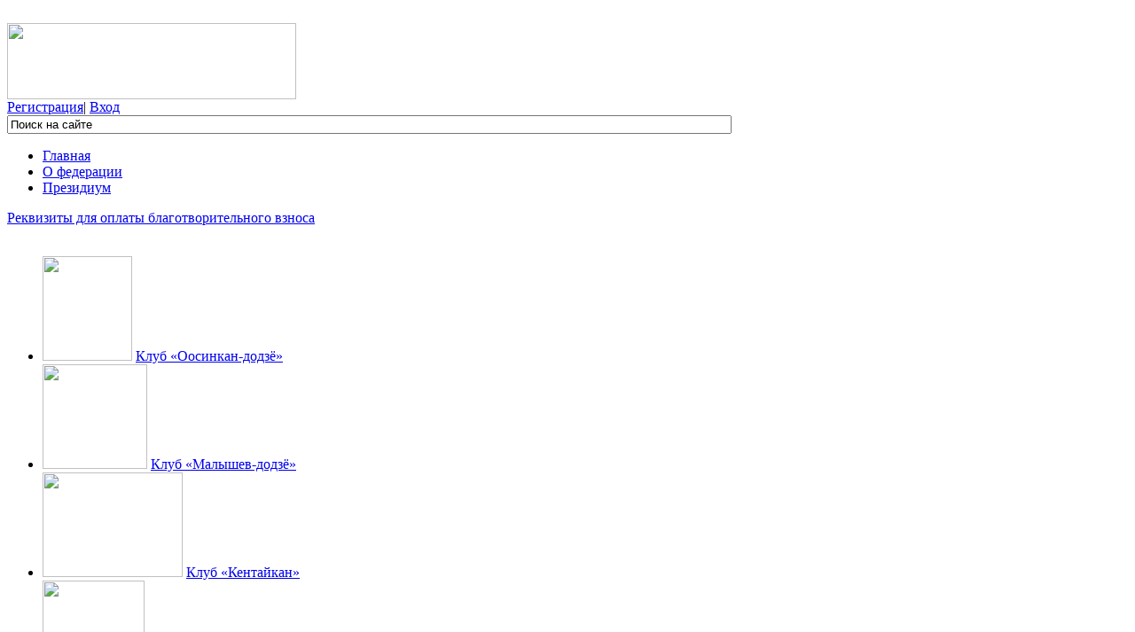

--- FILE ---
content_type: text/html; charset=utf-8
request_url: http://www.mfaa.ru/news/94-iokota-ioshaki.html
body_size: 4737
content:



﻿
<!DOCTYPE html PUBLIC "-//W3C//DTD XHTML 1.0 Transitional//EN" "http://www.w3.org/TR/xhtml1/DTD/xhtml1-transitional.dtd">
<html xmlns="http://www.w3.org/1999/xhtml">
<head>
  <base href="http://www.mfaa.ru/news/94-iokota-ioshaki.html" />
  <meta http-equiv="content-type" content="text/html; charset=utf-8" />
  <meta name="robots" content="index, follow" />
  <meta name="keywords" content="joomla, Joomla" />
  <meta name="title" content="Семинар Йокота Йошиаки Сихана" />
  <meta name="author" content="Administrator" />
  <meta name="description" content="Joomla! - the dynamic portal engine and content management system" />
  <meta name="generator" content="Joomla! 1.5 - Open Source Content Management" />
  <title>Семинар Йокота Йошиаки Сихана</title>
  <link href="/templates/aikikai/favicon.ico" rel="shortcut icon" type="image/x-icon" />
  <script type="text/javascript" src="/media/system/js/mootools-1.2.3-core.js"></script>
  <script type="text/javascript" src="/media/system/js/mootools-compat-111-12.js"></script>
  <script type="text/javascript" src="/media/system/js/caption.js"></script>
  <script type="text/javascript" src="/plugins/content/avreloaded/silverlight.js"></script>
  <script type="text/javascript" src="/plugins/content/avreloaded/wmvplayer.js"></script>
  <script type="text/javascript" src="/plugins/content/avreloaded/swfobject.js"></script>
  <script type="text/javascript" src="/plugins/content/avreloaded/avreloaded.js"></script>

<link href="http://www.mfaa.ru/templates/aikikai/favicon.ico" rel="shortcut icon" type="image/x-icon" />
<link href="http://www.mfaa.ru/templates/aikikai/css/template_css.css" type="text/css" rel="stylesheet" />
<link href="http://www.mfaa.ru/templates/aikikai/css/iSlider.css" type="text/css" rel="stylesheet" />

<!--[if IE 6]>
<script type="text/javascript" src="http://www.mfaa.ru/templates/aikikai/js/pngfix-min.js"></script> 
<script type="text/javascript">
  DD_belatedPNG.fix('.png, .blckBl li');
</script>
<![endif]-->

<script type="text/javascript" src="http://www.mfaa.ru/templates/aikikai/js/iSlider.js"></script>
<script type="text/javascript" src="http://www.mfaa.ru/templates/aikikai/js/funcs.js"></script>
</head>
<body>
  
  <div id="wrap">
<!-- HEAD -->
    <div class="head nuclear">
      <div class="lftSideHead">
        <a href="http://www.mfaa.ru/"><img src="http://www.mfaa.ru/templates/aikikai/images/logo.png" class="png" border="0" width="326" height="86" alt=""/></a>
      </div>
      <div class="rhttSideHead">      
         <div class="enter">
          <a href="http://www.mfaa.ru/component/user/register.html">Регистрация</a>|
                    <a href="http://www.mfaa.ru/component/user/login.html">Вход</a>
                  </div>
                <div class="serch">
          <form action="index.php" method="post">
	<div class="search">
		<input name="searchword" id="mod_search_searchword" maxlength="100" alt="Поиск" class="inputbox" type="text" size="100" value="Поиск на сайте"  onblur="if(this.value=='') this.value='Поиск на сайте';" onfocus="if(this.value=='Поиск на сайте') this.value='';" />	</div>
	<input type="hidden" name="task"   value="search" />
	<input type="hidden" name="option" value="com_search" />
	<input type="hidden" name="Itemid" value="6" />
</form>
        </div>    
              </div>
    </div>
    <div class="headMnu nuclear">  
      <div class="headMnuLft nuclear"> 
        <ul class="menu"><li class="item1"><a href="http://www.mfaa.ru/"><span>Главная</span></a></li><li class="item5"><a href="/o-federacii.html"><span>О федерации</span></a></li><li class="item39"><a href="/prezidium.html"><span>Президиум</span></a></li></ul>
      </div>
      <div class="headMnuRht">
        <a href="http://www.mfaa.ru/properties-of-payment.html">Реквизиты для оплаты благотворительного взноса</a>
      </div>  
    </div>
<!-- SlIDER -->
    <div class="sliderWrap">
      <span class="prevBtn btn">&nbsp;</span>
      <span class="nextBtn btn">&nbsp;</span>
      <div id="slider" class="nuclear">
        <ul>
          <li><a href="http://www.aikido-moscow.ru/"><img src="/images/logo-oosinkan.png" class="png" border="0" width="101" height="118" alt=""/></a>
              <span class="clubTitle"><a href="http://www.aikido-moscow.ru/">Клуб «Оосинкан-додзё»</a></span>          </li>
         
          <li><a href="http://www.aikido-tatami.ru/"><img src="/images/logo_malishef.png" class="png" border="0" width="118" height="118" alt=""/></a>
              <span class="clubTitle"><a href="http://www.aikido-tatami.ru/">Клуб «Малышев-додзё»</a></span>          </li>
         
          
          <li><a href="http://kentaikan.ru/"><img src="/images/yubikai.png" class="png" border="0" width="158" height="118" alt=""/></a>
              <span class="clubTitle"><a href="http://kentaikan.ru/">Клуб «Кентайкан»</a></span>          </li>

           <li><a href="http://kenage.org/"><img src="/images/kanage.png" class="png" border="0" width="115" height="118" alt=""/></a>
              <span class="clubTitle"><a href="http://kenage.org/">Центр развития айкидо «Кенаге»</a></span>          </li>
           <li><a href="http://www.citigosun.ru/"><img src="/images/city-go-sun.png" class="png" border="0" width="118" height="118" alt=""/></a>
              <span class="clubTitle"><a href="http://www.citigosun.ru/">Клуб «Сити-Го-Сан»</a></span>          </li>
       
              
              <li><a href="http://www.aikiart.ru/"><img src="/images/logo_serykai.png" class="png" border="0" width="162" height="118" alt=""/></a>
              <span class="clubTitle"><a href="http://www.aikiart.ru/">Клуб «Сёрюкай»</a></span>          </li>
          
           <li><a href="http://www.aikiclub.ru/"><img src="/images/ryusuikan.png" class="png" border="0" width="200" height="118" alt=""/></a>
              <span class="clubTitle"><a href="http://www.aikiclub.ru/">Клуб «Рюсуйкан-додзё»</a></span>

          
           <!--
          </li>                                        
          <li><a href="#"><img src="/images/logo_malishef.png" class="png" border="0" width="101" height="118" alt=""/></a>
              <span class="clubTitle"><a href="#">Клуб «Дзикисинкай-додзё»</a></span>
          </li>
      
         
           <li><a href="#"><img src="/images/logo_malishef.png" class="png" border="0" width="101" height="118" alt=""/></a>
              <span class="clubTitle"><a href="#">Клуб «Канагэ»</a></span>
          </li>
           <li><a href="#"><img src="/images/logo_malishef.png" class="png" border="0" width="101" height="118" alt=""/></a>
              <span class="clubTitle"><a href="#">Клуб «Айкидо на Пионерской»</a></span>
          </li>-->
          
          </ul>
      </div>
      <a href="http://mfaa.ru/clubs.html" class="btnAllClub">Все клубы</a>  
    </div>    
<!-- /SlIDER -->
<!-- /HEAD -->
<!-- MAIN -->
    <div class="main nuclear">
<!-- LEFT_COLUMN -->    
      <div id="lftColumn" class="nuclear">    
        <div id="lftMnus">
          		<div class="moduletable">
					<h3>Федерация</h3>
					<ul class="menu"><li class="item14"><a href="/clubs.html"><span>Клубы в составе Федерации</span></a></li><li class="item38"><a href="/prezidium.html"><span>Президиум</span></a></li><li class="item20"><a href="/docs.html"><span>Документы</span></a></li><li class="item27"><a href="/o-federacii.html"><span>О федерации</span></a></li><li class="item28"><a href="/faq.html"><span>ЧаВо</span></a></li></ul>		</div>
			<div class="moduletable">
					<h3>Дополнительная информация</h3>
					<ul class="menu"><li class="parent item2"><a href="/photogallery.html"><span>Фотогалерея</span></a></li><li class="parent item3"><a href="/videogallery.html"><span>Видеогалерея</span></a></li><li id="current" class="active item6"><a href="/news.html"><span>Новости</span></a></li></ul>		</div>
	
        </div>
        
            <div class="smallBlueBlock">
      <div class="smallBlueBlockTop">
        <div class="smallBlueBlockBottom ">
          <h3 class="mdlTtl">Истоки Айкидо</h3>          <img src="/images/stories/shifu.jpg" border="0" width="218" height="101" alt="" class="shifu"/>  
<div class="history">
 <h3>ВЕЛИКИЙ УЧИТЕЛЬ</h3>
  <p>
   Морихэй Уэсиба — основатель Айкидо. Родился 14 декабря 1883 года в городе Танабэ в Японии. Известен 
   как О-Сэнсэй («Великий учитель»).Айкидо создано Уэсибой на основе элементов традиционных японских 
   единоборств Дайто-рю Айки-дзюцу, кэн-дзюцу и дзё-дзюцу. Название айкидо состоит из трёх иероглифов: 
   ай — соединение, гармония; ки — духовная сила; до — путь.
  </p>
  <a href="/great-teacher.html">Подробнее</a>
</div>        </div>
      </div>
    </div>
  
        
      </div>  
<!-- /LEFT_COLUMN -->

<!-- CENTER_COLUMN -->
      <div id="centerColumn" > 
<!-- BLUEBLOCK_CONTENT -->
        <div class="blueBl content">
          <div class="blueBlT">
            <div class="blueBlB">
                            
<h1 class="contentheading">
			Семинар Йокота Йошиаки Сихана	</h1>


<div class="article-tools">
	<div class="article-meta">
			<span class="createdate">
			03/12/2018		</span>
	
	
		</div>

	
	</div>


<div class="article-content nuclear">


 

<p><img src="/images/iokota-ioshaki.jpg" />


<p><b>Уважаемые коллеги!</b>

<p>Приглашаем вас на семинар Йокота Йошиаки Сихана. 8 Дан.

<p>Инструктор Хомбу Додзе.

<p>Семинар состоится 1-3 марта 2019 года в Москве.

<p>Адрес проведения семинара: Варшавское шоссе 118 к 1.Московский Центр Боевых Искусств.

<p><b>Стоимость семинара:</b>

<p>6200 рублей - полный семинар(3 дня)

<p>5500 рублей - суббота и воскресенье 

<p>2000 рублей - разовое посещение

<p>Тренировки с оружием оплачиваются отдельно: 1000 рублей-две тренировки

<p>700 рублей-одна тренировка

<p>Стоимость детской тренировки (7-13 лет) - 800 рублей

<p>Участие в пати - 1650 рублей (банкетный стол), по предварительной записи.

<p>Для групп от 10 человек(одной заявкой) специальная цена.

<p>Будем рады видеть вас на нашем семинаре!</div>


<span class="article_separator">&nbsp;</span>

            </div>
          </div>
        </div>
<!-- /BLUEBLOCK_CONTENT -->
<!-- BLUEBLOCK_BTM_INFO -->
        
<!-- /BLUEBLOCK_BTM_INFO -->
      </div>
<!-- /CENTER_COLUMN -->                    

<!-- RIGHT_COLUMN -->
      <div id="rhtColumn">          
      
<!-- REGISTRATION -->
            <div class="smallBlueBlock">
      <div class="smallBlueBlockTop">
        <div class="smallBlueBlockBottom ">
          <h3 class="mdlTtl">Вход на сайт:</h3>          

<form action="index.php" method="post" name="form-login" id="form-login" >
  <div class="registrForm">
    Логин: <input name="username" id="username" type="text" class="inputbox" alt="username" />  
  </div>
  <div class="registrForm">
    Пароль: <input type="password" name="passwd" id="passwd" class="inputbox" alt="password" />  
  </div>                                                           
  <div class="registerNavig nuclear">
    <div class="registr">
      <a href="/component/user/register.html">
        Регистрация      </a>
      <a href="/component/user/reset.html">
        Забыли пароль?      </a>
    </div>
    <div class="enterIn">
      <input type="submit" name="Submit" class="button" value="Войти" />
    </div>  
  </div>
  <input type="hidden" name="option" value="com_user" />
  <input type="hidden" name="task" value="login" />
  <input type="hidden" name="return" value="L25ld3MvOTQtaW9rb3RhLWlvc2hha2kuaHRtbA==" />
  <input type="hidden" name="d0ad38efabe649c425cb7b0c4d622b26" value="1" /></form>

        </div>
      </div>
    </div>
  
<!-- /REGISTRATION -->

<!-- OTHER_RIGHT_MODULES -->
        		<div class="smallBlueBlock">
      <div class="smallBlueBlockTop">
        <div class="smallBlueBlockBottom ">
          <h3 class="mdlTtl">Для писем</h3>          <div class="moduleIn">
          <a href="mailto:inbox@mfaa.ru">inbox@mfaa.ru</a>          </div>
        </div>
      </div>
    </div>
	
<!-- /OTHER_RIGHT_MODULES -->

<!-- BANNERS -->
            <div class="smallBlueBlock">
      <div class="smallBlueBlockTop">
        <div class="smallBlueBlockBottom  banners">
                    <a href="http://www.mossport.ru/"><img src="/templates/aikikai/images/banner1.jpg" border="0" width="208" height="130" alt="Департамент физической культуры и спорта"/></a>
  <a href="http://www.educom.ru/"><img src="/templates/aikikai/images/banner2.jpg" border="0" width="208" height="130" alt="Департамент образования города Москвы"/></a>
  <a href="http://www.aikikai.or.jp/eng/index.htm"><img src="/images/banners/homby.jpg" border="0" width="208" height="130" alt=""/></a>
  <a href="http://aikikai-russia.org/"><img src="/templates/aikikai/images/banner4.jpg" border="0" width="208" height="130" alt=""/></a>
  <a href="http://aikido-russia.com/"><img src="/templates/aikikai/images/banner5.jpg" border="0" width="208" height="130" alt=""/></a>        </div>
      </div>
    </div>
  
<!-- /BANNERS -->

      </div>
<!-- /RIGHT_COLUMN -->

    </div>
<!-- BLACK_BLOCK -->    
    <div class="blckBl">
      <div class="blckBlT">
        <div class="blckBlb">
          		<div class="moduletable">
					<h3>Клубы входящие в федерацию</h3>
					<div class="nuclear">
<ul>
  <li><a href="http://www.aikiclub.ru/">Клуб «Рюсуйкан-додзё»</a></li>
  <li><a href="http://www.aikido-tatami.ru/">Клуб «Малышев-додзё»</a></li>  
 <li><a href="http://www.aikido-moscow.ru/">Клуб «Оосинкан-додзё»</a></li>   
<li><a href="http://kentaikan.ru/">Клуб «Кентайкан» </a></li>           
</ul>

<ul> 
 <li><a href="http://kenage.org/">Центр развития айкидо «Кенаге»</a></li> 
 <li><a href="http://www.citigosun.ru/">Клуб «Сити-Го-Сан»</a></li> 
  <li><a href="http://www.aikiart.ru/">Клуб «СЁРЮКАЙ»</a></li>  
</ul>


</div>		</div>
	
        </div>
      </div>
    </div>    
<!-- /BLACK_BLOCK -->
<!-- FOOTER -->
    <div id="footer">
      <div class="footerMnu">
        		<div class="moduletable">
					<table width="100%" border="0" cellpadding="0" cellspacing="1"><tr><td nowrap="nowrap"><a href="/home.html" class="mainlevel" >Главная</a><span class="mainlevel"> | </span><a href="/federation.html" class="mainlevel" >О Федерации</a></td></tr></table>		</div>
			<div class="moduletable">
					<table width="100%" border="0" cellpadding="0" cellspacing="1"><tr><td nowrap="nowrap"><a href="/photogallery.html" class="mainlevel" >Фотогалерея</a><span class="mainlevel"> | </span><a href="/videogallery.html" class="mainlevel" >Видеогалерея</a><span class="mainlevel"> | </span><a href="/news.html" class="mainlevel" id="active_menu">Новости</a></td></tr></table>		</div>
	
      </div>
      <div class="rights nuclear">
        <div class="rightsLftSd">
          Московская Федерация Айкидо
        </div>
        <div class="rightsCntr">            
          <img src="http://www.mfaa.ru/templates/aikikai/images/logo2.png" class="png" border="0" width="43" height="42" alt=""/>
        </div>
        <div class="rightsRhtSd">             
          © 1991&ndash;2017. Все права защищены.
        </div>
      </div>
    </div>
<!-- FOOTER -->
<!-- /MAIN -->
  </div>


</body>
</html>